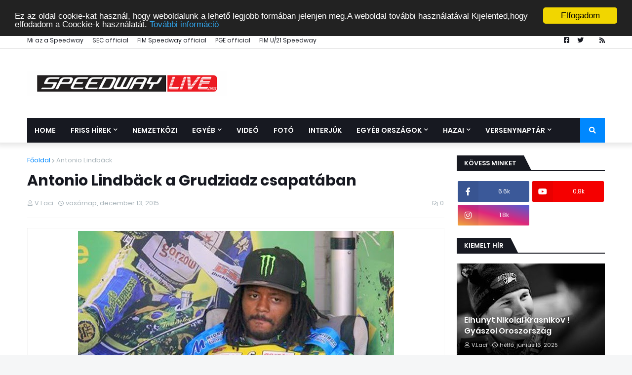

--- FILE ---
content_type: text/html; charset=utf-8
request_url: https://www.google.com/recaptcha/api2/aframe
body_size: 246
content:
<!DOCTYPE HTML><html><head><meta http-equiv="content-type" content="text/html; charset=UTF-8"></head><body><script nonce="87A1lQgF1D1-8crTlydOog">/** Anti-fraud and anti-abuse applications only. See google.com/recaptcha */ try{var clients={'sodar':'https://pagead2.googlesyndication.com/pagead/sodar?'};window.addEventListener("message",function(a){try{if(a.source===window.parent){var b=JSON.parse(a.data);var c=clients[b['id']];if(c){var d=document.createElement('img');d.src=c+b['params']+'&rc='+(localStorage.getItem("rc::a")?sessionStorage.getItem("rc::b"):"");window.document.body.appendChild(d);sessionStorage.setItem("rc::e",parseInt(sessionStorage.getItem("rc::e")||0)+1);localStorage.setItem("rc::h",'1768915294897');}}}catch(b){}});window.parent.postMessage("_grecaptcha_ready", "*");}catch(b){}</script></body></html>